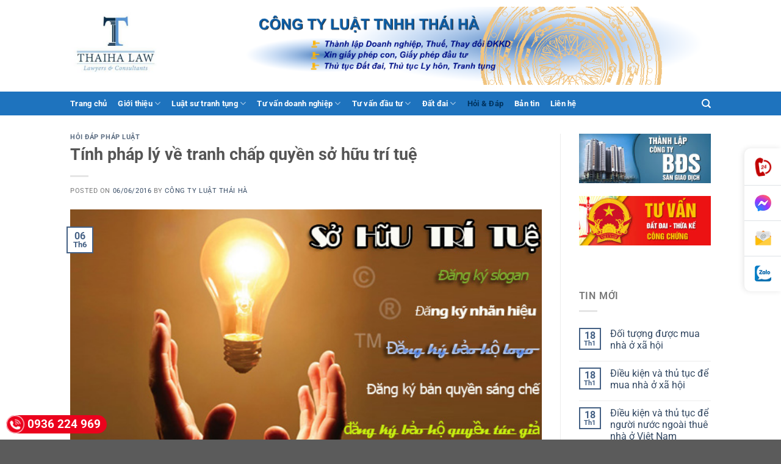

--- FILE ---
content_type: text/css
request_url: https://luatthaiha.vn/wp-content/uploads/elementor/css/post-6031.css?ver=1768978781
body_size: 239
content:
.elementor-6031 .elementor-element.elementor-element-027ed68:not(.elementor-motion-effects-element-type-background), .elementor-6031 .elementor-element.elementor-element-027ed68 > .elementor-motion-effects-container > .elementor-motion-effects-layer{background-color:#454545;}.elementor-6031 .elementor-element.elementor-element-027ed68{transition:background 0.3s, border 0.3s, border-radius 0.3s, box-shadow 0.3s;}.elementor-6031 .elementor-element.elementor-element-027ed68 > .elementor-background-overlay{transition:background 0.3s, border-radius 0.3s, opacity 0.3s;}.elementor-6031 .elementor-element.elementor-element-0623437{--grid-template-columns:repeat(0, auto);--icon-size:20px;--grid-column-gap:5px;--grid-row-gap:0px;}.elementor-6031 .elementor-element.elementor-element-0623437 .elementor-widget-container{text-align:center;}.elementor-widget-heading .elementor-heading-title{font-family:var( --e-global-typography-primary-font-family ), Sans-serif;font-weight:var( --e-global-typography-primary-font-weight );color:var( --e-global-color-primary );}.elementor-6031 .elementor-element.elementor-element-7886d7b .elementor-heading-title{font-family:"Roboto", Sans-serif;font-size:16px;font-weight:600;color:#FFFFFF;}.elementor-widget-icon-list .elementor-icon-list-item:not(:last-child):after{border-color:var( --e-global-color-text );}.elementor-widget-icon-list .elementor-icon-list-icon i{color:var( --e-global-color-primary );}.elementor-widget-icon-list .elementor-icon-list-icon svg{fill:var( --e-global-color-primary );}.elementor-widget-icon-list .elementor-icon-list-item > .elementor-icon-list-text, .elementor-widget-icon-list .elementor-icon-list-item > a{font-family:var( --e-global-typography-text-font-family ), Sans-serif;font-weight:var( --e-global-typography-text-font-weight );}.elementor-widget-icon-list .elementor-icon-list-text{color:var( --e-global-color-secondary );}.elementor-6031 .elementor-element.elementor-element-845711e .elementor-icon-list-icon i{color:#FFD176;transition:color 0.3s;}.elementor-6031 .elementor-element.elementor-element-845711e .elementor-icon-list-icon svg{fill:#FFD176;transition:fill 0.3s;}.elementor-6031 .elementor-element.elementor-element-845711e{--e-icon-list-icon-size:14px;--icon-vertical-offset:0px;}.elementor-6031 .elementor-element.elementor-element-845711e .elementor-icon-list-item > .elementor-icon-list-text, .elementor-6031 .elementor-element.elementor-element-845711e .elementor-icon-list-item > a{font-family:"Roboto", Sans-serif;font-size:14px;font-weight:400;}.elementor-6031 .elementor-element.elementor-element-845711e .elementor-icon-list-text{color:#F9F9F9;transition:color 0.3s;}.elementor-6031 .elementor-element.elementor-element-845711e .elementor-icon-list-item:hover .elementor-icon-list-text{color:#FFD176;}.elementor-6031 .elementor-element.elementor-element-0884a83 .elementor-heading-title{font-family:"Roboto", Sans-serif;font-size:16px;font-weight:600;color:#FFFFFF;}.elementor-6031 .elementor-element.elementor-element-d75cecf .elementor-icon-list-icon i{color:#FFD176;transition:color 0.3s;}.elementor-6031 .elementor-element.elementor-element-d75cecf .elementor-icon-list-icon svg{fill:#FFD176;transition:fill 0.3s;}.elementor-6031 .elementor-element.elementor-element-d75cecf{--e-icon-list-icon-size:14px;--icon-vertical-offset:0px;}.elementor-6031 .elementor-element.elementor-element-d75cecf .elementor-icon-list-item > .elementor-icon-list-text, .elementor-6031 .elementor-element.elementor-element-d75cecf .elementor-icon-list-item > a{font-family:"Roboto", Sans-serif;font-size:14px;font-weight:400;}.elementor-6031 .elementor-element.elementor-element-d75cecf .elementor-icon-list-text{color:#F9F9F9;transition:color 0.3s;}.elementor-6031 .elementor-element.elementor-element-d75cecf .elementor-icon-list-item:hover .elementor-icon-list-text{color:#FFD176;}.elementor-6031 .elementor-element.elementor-element-1f7ca0f .elementor-heading-title{font-family:"Roboto", Sans-serif;font-size:16px;font-weight:600;color:#FFFFFF;}.elementor-6031 .elementor-element.elementor-element-3862d4f .elementor-icon-list-icon i{color:#FFD176;transition:color 0.3s;}.elementor-6031 .elementor-element.elementor-element-3862d4f .elementor-icon-list-icon svg{fill:#FFD176;transition:fill 0.3s;}.elementor-6031 .elementor-element.elementor-element-3862d4f{--e-icon-list-icon-size:14px;--icon-vertical-offset:0px;}.elementor-6031 .elementor-element.elementor-element-3862d4f .elementor-icon-list-item > .elementor-icon-list-text, .elementor-6031 .elementor-element.elementor-element-3862d4f .elementor-icon-list-item > a{font-family:"Roboto", Sans-serif;font-size:14px;font-weight:400;}.elementor-6031 .elementor-element.elementor-element-3862d4f .elementor-icon-list-text{color:#F9F9F9;transition:color 0.3s;}.elementor-6031 .elementor-element.elementor-element-3862d4f .elementor-icon-list-item:hover .elementor-icon-list-text{color:#FFD176;}